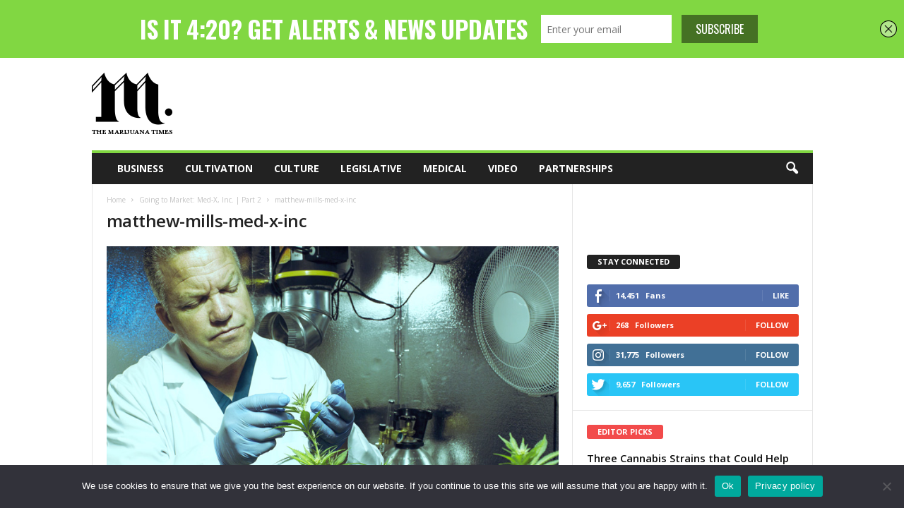

--- FILE ---
content_type: text/html; charset=UTF-8
request_url: https://marijuanatimes.org/going-to-market-med-x-inc-part-2/matthew-mills-med-x-inc/
body_size: 77515
content:
<!doctype html >
<!--[if IE 8]>    <html class="ie8" dir="ltr" lang="en-US" prefix="og: https://ogp.me/ns#"> <![endif]-->
<!--[if IE 9]>    <html class="ie9" dir="ltr" lang="en-US" prefix="og: https://ogp.me/ns#"> <![endif]-->
<!--[if gt IE 8]><!--> <html dir="ltr" lang="en-US" prefix="og: https://ogp.me/ns#"> <!--<![endif]-->
<head>
    <title>matthew-mills-med-x-inc | The Marijuana Times</title>
     <!-- Google Tag Manager -->
<script>(function(w,d,s,l,i){w[l]=w[l]||[];w[l].push({'gtm.start':
new Date().getTime(),event:'gtm.js'});var f=d.getElementsByTagName(s)[0],
j=d.createElement(s),dl=l!='dataLayer'?'&l='+l:'';j.async=true;j.src=
'https://www.googletagmanager.com/gtm.js?id='+i+dl;f.parentNode.insertBefore(j,f);
})(window,document,'script','dataLayer','GTM-M783HN');</script>
<!-- End Google Tag Manager -->
    <meta charset="UTF-8" />
    <meta name="viewport" content="width=device-width, initial-scale=1.0">
    <link rel="pingback" href="https://marijuanatimes.org/xmlrpc.php" />
    <!--||  JM Twitter Cards by jmau111 v12  ||-->
<meta name="twitter:card" content="summary">
<meta name="twitter:creator" content="@marijuanatimesX">
<meta name="twitter:site" content="@marijuanatimesX">
<meta name="twitter:title" content="matthew-mills-med-x-inc">
<meta name="twitter:image" content="https://marijuanatimes.org/wp-content/uploads/2015/11/matthew-mills-med-x-inc.png">
<meta name="twitter:app:name:iphone" content="Marijuana Times App">
<meta name="twitter:app:name:googleplay" content="The Marijuana Times App">
<meta name="twitter:app:url:iphone" content="https://itunes.apple.com/us/app/the-marijuana-times/id1120744279?mt=8">
<meta name="twitter:app:url:googleplay" content="https://play.google.com/store/apps/details?id=org.marijuanatimes&amp;hl=en">
<meta name="twitter:app:id:iphone" content="1120744279">
<meta name="twitter:app:id:googleplay" content="org.marijuanatimes">
<meta name="twitter:app:id:country" content="US">
<!--||  /JM Twitter Cards by jmau111 v12  ||-->
<title>matthew-mills-med-x-inc | The Marijuana Times</title>
<script type='text/javascript' src='https://servedbyadbutler.com/hb_app.js' async></script>
		<!-- All in One SEO Pro 4.5.1.1 - aioseo.com -->
		<meta name="robots" content="max-image-preview:large" />
		<link rel="canonical" href="https://marijuanatimes.org/going-to-market-med-x-inc-part-2/matthew-mills-med-x-inc/" />
		<meta name="generator" content="All in One SEO Pro (AIOSEO) 4.5.1.1" />
		<meta property="og:locale" content="en_US" />
		<meta property="og:site_name" content="The Marijuana Times | Marijuana Industry News" />
		<meta property="og:type" content="article" />
		<meta property="og:title" content="matthew-mills-med-x-inc | The Marijuana Times" />
		<meta property="og:url" content="https://marijuanatimes.org/going-to-market-med-x-inc-part-2/matthew-mills-med-x-inc/" />
		<meta property="article:published_time" content="2015-11-10T23:08:12+00:00" />
		<meta property="article:modified_time" content="2015-11-10T23:08:12+00:00" />
		<meta name="twitter:card" content="summary" />
		<meta name="twitter:title" content="matthew-mills-med-x-inc | The Marijuana Times" />
		<meta name="google" content="nositelinkssearchbox" />
		<script type="application/ld+json" class="aioseo-schema">
			{"@context":"https:\/\/schema.org","@graph":[{"@type":"BreadcrumbList","@id":"https:\/\/marijuanatimes.org\/going-to-market-med-x-inc-part-2\/matthew-mills-med-x-inc\/#breadcrumblist","itemListElement":[{"@type":"ListItem","@id":"https:\/\/marijuanatimes.org\/#listItem","position":1,"name":"Home","item":"https:\/\/marijuanatimes.org\/","nextItem":"https:\/\/marijuanatimes.org\/going-to-market-med-x-inc-part-2\/matthew-mills-med-x-inc\/#listItem"},{"@type":"ListItem","@id":"https:\/\/marijuanatimes.org\/going-to-market-med-x-inc-part-2\/matthew-mills-med-x-inc\/#listItem","position":2,"name":"matthew-mills-med-x-inc","previousItem":"https:\/\/marijuanatimes.org\/#listItem"}]},{"@type":"ItemPage","@id":"https:\/\/marijuanatimes.org\/going-to-market-med-x-inc-part-2\/matthew-mills-med-x-inc\/#itempage","url":"https:\/\/marijuanatimes.org\/going-to-market-med-x-inc-part-2\/matthew-mills-med-x-inc\/","name":"matthew-mills-med-x-inc | The Marijuana Times","inLanguage":"en-US","isPartOf":{"@id":"https:\/\/marijuanatimes.org\/#website"},"breadcrumb":{"@id":"https:\/\/marijuanatimes.org\/going-to-market-med-x-inc-part-2\/matthew-mills-med-x-inc\/#breadcrumblist"},"author":{"@id":"https:\/\/marijuanatimes.org\/author\/nick\/#author"},"creator":{"@id":"https:\/\/marijuanatimes.org\/author\/nick\/#author"},"datePublished":"2015-11-10T23:08:12-08:00","dateModified":"2015-11-10T23:08:12-08:00"},{"@type":"Organization","@id":"https:\/\/marijuanatimes.org\/#organization","name":"Marijuanatimes","url":"https:\/\/marijuanatimes.org\/","logo":{"@type":"ImageObject","url":"https:\/\/marijuanatimes.org\/wp-content\/uploads\/2015\/11\/matthew-mills-med-x-inc.png","@id":"https:\/\/marijuanatimes.org\/going-to-market-med-x-inc-part-2\/matthew-mills-med-x-inc\/#organizationLogo"},"image":{"@id":"https:\/\/marijuanatimes.org\/#organizationLogo"}},{"@type":"Person","@id":"https:\/\/marijuanatimes.org\/author\/nick\/#author","url":"https:\/\/marijuanatimes.org\/author\/nick\/","name":"Nick Phillips"},{"@type":"WebPage","@id":"https:\/\/marijuanatimes.org\/going-to-market-med-x-inc-part-2\/matthew-mills-med-x-inc\/#webpage","url":"https:\/\/marijuanatimes.org\/going-to-market-med-x-inc-part-2\/matthew-mills-med-x-inc\/","name":"matthew-mills-med-x-inc | The Marijuana Times","inLanguage":"en-US","isPartOf":{"@id":"https:\/\/marijuanatimes.org\/#website"},"breadcrumb":{"@id":"https:\/\/marijuanatimes.org\/going-to-market-med-x-inc-part-2\/matthew-mills-med-x-inc\/#breadcrumblist"},"author":{"@id":"https:\/\/marijuanatimes.org\/author\/nick\/#author"},"creator":{"@id":"https:\/\/marijuanatimes.org\/author\/nick\/#author"},"datePublished":"2015-11-10T23:08:12-08:00","dateModified":"2015-11-10T23:08:12-08:00"},{"@type":"WebSite","@id":"https:\/\/marijuanatimes.org\/#website","url":"https:\/\/marijuanatimes.org\/","name":"The Marijuana Times","description":"Marijuana Industry News","inLanguage":"en-US","publisher":{"@id":"https:\/\/marijuanatimes.org\/#organization"}}]}
		</script>
		<!-- All in One SEO Pro -->

<link rel="icon" type="image/png" href="https://www.marijuanatimes.org/wp-content/uploads/2015/10/m16x16.png"><link rel='dns-prefetch' href='//fonts.googleapis.com' />
<link rel="alternate" type="application/rss+xml" title="The Marijuana Times &raquo; Feed" href="https://marijuanatimes.org/feed/" />
<link rel="alternate" type="application/rss+xml" title="The Marijuana Times &raquo; Comments Feed" href="https://marijuanatimes.org/comments/feed/" />
<link rel="alternate" type="application/rss+xml" title="The Marijuana Times &raquo; matthew-mills-med-x-inc Comments Feed" href="https://marijuanatimes.org/going-to-market-med-x-inc-part-2/matthew-mills-med-x-inc/feed/" />
		<!-- This site uses the Google Analytics by MonsterInsights plugin v9.11.0 - Using Analytics tracking - https://www.monsterinsights.com/ -->
		<!-- Note: MonsterInsights is not currently configured on this site. The site owner needs to authenticate with Google Analytics in the MonsterInsights settings panel. -->
					<!-- No tracking code set -->
				<!-- / Google Analytics by MonsterInsights -->
		<script type="text/javascript">
window._wpemojiSettings = {"baseUrl":"https:\/\/s.w.org\/images\/core\/emoji\/14.0.0\/72x72\/","ext":".png","svgUrl":"https:\/\/s.w.org\/images\/core\/emoji\/14.0.0\/svg\/","svgExt":".svg","source":{"concatemoji":"https:\/\/marijuanatimes.org\/wp-includes\/js\/wp-emoji-release.min.js?ver=6.3.7"}};
/*! This file is auto-generated */
!function(i,n){var o,s,e;function c(e){try{var t={supportTests:e,timestamp:(new Date).valueOf()};sessionStorage.setItem(o,JSON.stringify(t))}catch(e){}}function p(e,t,n){e.clearRect(0,0,e.canvas.width,e.canvas.height),e.fillText(t,0,0);var t=new Uint32Array(e.getImageData(0,0,e.canvas.width,e.canvas.height).data),r=(e.clearRect(0,0,e.canvas.width,e.canvas.height),e.fillText(n,0,0),new Uint32Array(e.getImageData(0,0,e.canvas.width,e.canvas.height).data));return t.every(function(e,t){return e===r[t]})}function u(e,t,n){switch(t){case"flag":return n(e,"\ud83c\udff3\ufe0f\u200d\u26a7\ufe0f","\ud83c\udff3\ufe0f\u200b\u26a7\ufe0f")?!1:!n(e,"\ud83c\uddfa\ud83c\uddf3","\ud83c\uddfa\u200b\ud83c\uddf3")&&!n(e,"\ud83c\udff4\udb40\udc67\udb40\udc62\udb40\udc65\udb40\udc6e\udb40\udc67\udb40\udc7f","\ud83c\udff4\u200b\udb40\udc67\u200b\udb40\udc62\u200b\udb40\udc65\u200b\udb40\udc6e\u200b\udb40\udc67\u200b\udb40\udc7f");case"emoji":return!n(e,"\ud83e\udef1\ud83c\udffb\u200d\ud83e\udef2\ud83c\udfff","\ud83e\udef1\ud83c\udffb\u200b\ud83e\udef2\ud83c\udfff")}return!1}function f(e,t,n){var r="undefined"!=typeof WorkerGlobalScope&&self instanceof WorkerGlobalScope?new OffscreenCanvas(300,150):i.createElement("canvas"),a=r.getContext("2d",{willReadFrequently:!0}),o=(a.textBaseline="top",a.font="600 32px Arial",{});return e.forEach(function(e){o[e]=t(a,e,n)}),o}function t(e){var t=i.createElement("script");t.src=e,t.defer=!0,i.head.appendChild(t)}"undefined"!=typeof Promise&&(o="wpEmojiSettingsSupports",s=["flag","emoji"],n.supports={everything:!0,everythingExceptFlag:!0},e=new Promise(function(e){i.addEventListener("DOMContentLoaded",e,{once:!0})}),new Promise(function(t){var n=function(){try{var e=JSON.parse(sessionStorage.getItem(o));if("object"==typeof e&&"number"==typeof e.timestamp&&(new Date).valueOf()<e.timestamp+604800&&"object"==typeof e.supportTests)return e.supportTests}catch(e){}return null}();if(!n){if("undefined"!=typeof Worker&&"undefined"!=typeof OffscreenCanvas&&"undefined"!=typeof URL&&URL.createObjectURL&&"undefined"!=typeof Blob)try{var e="postMessage("+f.toString()+"("+[JSON.stringify(s),u.toString(),p.toString()].join(",")+"));",r=new Blob([e],{type:"text/javascript"}),a=new Worker(URL.createObjectURL(r),{name:"wpTestEmojiSupports"});return void(a.onmessage=function(e){c(n=e.data),a.terminate(),t(n)})}catch(e){}c(n=f(s,u,p))}t(n)}).then(function(e){for(var t in e)n.supports[t]=e[t],n.supports.everything=n.supports.everything&&n.supports[t],"flag"!==t&&(n.supports.everythingExceptFlag=n.supports.everythingExceptFlag&&n.supports[t]);n.supports.everythingExceptFlag=n.supports.everythingExceptFlag&&!n.supports.flag,n.DOMReady=!1,n.readyCallback=function(){n.DOMReady=!0}}).then(function(){return e}).then(function(){var e;n.supports.everything||(n.readyCallback(),(e=n.source||{}).concatemoji?t(e.concatemoji):e.wpemoji&&e.twemoji&&(t(e.twemoji),t(e.wpemoji)))}))}((window,document),window._wpemojiSettings);
</script>
<style type="text/css">
img.wp-smiley,
img.emoji {
	display: inline !important;
	border: none !important;
	box-shadow: none !important;
	height: 1em !important;
	width: 1em !important;
	margin: 0 0.07em !important;
	vertical-align: -0.1em !important;
	background: none !important;
	padding: 0 !important;
}
</style>
	<link rel='stylesheet' id='wp-block-library-css' href='https://marijuanatimes.org/wp-includes/css/dist/block-library/style.min.css?ver=6.3.7' type='text/css' media='all' />
<style id='classic-theme-styles-inline-css' type='text/css'>
/*! This file is auto-generated */
.wp-block-button__link{color:#fff;background-color:#32373c;border-radius:9999px;box-shadow:none;text-decoration:none;padding:calc(.667em + 2px) calc(1.333em + 2px);font-size:1.125em}.wp-block-file__button{background:#32373c;color:#fff;text-decoration:none}
</style>
<style id='global-styles-inline-css' type='text/css'>
body{--wp--preset--color--black: #000000;--wp--preset--color--cyan-bluish-gray: #abb8c3;--wp--preset--color--white: #ffffff;--wp--preset--color--pale-pink: #f78da7;--wp--preset--color--vivid-red: #cf2e2e;--wp--preset--color--luminous-vivid-orange: #ff6900;--wp--preset--color--luminous-vivid-amber: #fcb900;--wp--preset--color--light-green-cyan: #7bdcb5;--wp--preset--color--vivid-green-cyan: #00d084;--wp--preset--color--pale-cyan-blue: #8ed1fc;--wp--preset--color--vivid-cyan-blue: #0693e3;--wp--preset--color--vivid-purple: #9b51e0;--wp--preset--gradient--vivid-cyan-blue-to-vivid-purple: linear-gradient(135deg,rgba(6,147,227,1) 0%,rgb(155,81,224) 100%);--wp--preset--gradient--light-green-cyan-to-vivid-green-cyan: linear-gradient(135deg,rgb(122,220,180) 0%,rgb(0,208,130) 100%);--wp--preset--gradient--luminous-vivid-amber-to-luminous-vivid-orange: linear-gradient(135deg,rgba(252,185,0,1) 0%,rgba(255,105,0,1) 100%);--wp--preset--gradient--luminous-vivid-orange-to-vivid-red: linear-gradient(135deg,rgba(255,105,0,1) 0%,rgb(207,46,46) 100%);--wp--preset--gradient--very-light-gray-to-cyan-bluish-gray: linear-gradient(135deg,rgb(238,238,238) 0%,rgb(169,184,195) 100%);--wp--preset--gradient--cool-to-warm-spectrum: linear-gradient(135deg,rgb(74,234,220) 0%,rgb(151,120,209) 20%,rgb(207,42,186) 40%,rgb(238,44,130) 60%,rgb(251,105,98) 80%,rgb(254,248,76) 100%);--wp--preset--gradient--blush-light-purple: linear-gradient(135deg,rgb(255,206,236) 0%,rgb(152,150,240) 100%);--wp--preset--gradient--blush-bordeaux: linear-gradient(135deg,rgb(254,205,165) 0%,rgb(254,45,45) 50%,rgb(107,0,62) 100%);--wp--preset--gradient--luminous-dusk: linear-gradient(135deg,rgb(255,203,112) 0%,rgb(199,81,192) 50%,rgb(65,88,208) 100%);--wp--preset--gradient--pale-ocean: linear-gradient(135deg,rgb(255,245,203) 0%,rgb(182,227,212) 50%,rgb(51,167,181) 100%);--wp--preset--gradient--electric-grass: linear-gradient(135deg,rgb(202,248,128) 0%,rgb(113,206,126) 100%);--wp--preset--gradient--midnight: linear-gradient(135deg,rgb(2,3,129) 0%,rgb(40,116,252) 100%);--wp--preset--font-size--small: 10px;--wp--preset--font-size--medium: 20px;--wp--preset--font-size--large: 30px;--wp--preset--font-size--x-large: 42px;--wp--preset--font-size--regular: 14px;--wp--preset--font-size--larger: 48px;--wp--preset--spacing--20: 0.44rem;--wp--preset--spacing--30: 0.67rem;--wp--preset--spacing--40: 1rem;--wp--preset--spacing--50: 1.5rem;--wp--preset--spacing--60: 2.25rem;--wp--preset--spacing--70: 3.38rem;--wp--preset--spacing--80: 5.06rem;--wp--preset--shadow--natural: 6px 6px 9px rgba(0, 0, 0, 0.2);--wp--preset--shadow--deep: 12px 12px 50px rgba(0, 0, 0, 0.4);--wp--preset--shadow--sharp: 6px 6px 0px rgba(0, 0, 0, 0.2);--wp--preset--shadow--outlined: 6px 6px 0px -3px rgba(255, 255, 255, 1), 6px 6px rgba(0, 0, 0, 1);--wp--preset--shadow--crisp: 6px 6px 0px rgba(0, 0, 0, 1);}:where(.is-layout-flex){gap: 0.5em;}:where(.is-layout-grid){gap: 0.5em;}body .is-layout-flow > .alignleft{float: left;margin-inline-start: 0;margin-inline-end: 2em;}body .is-layout-flow > .alignright{float: right;margin-inline-start: 2em;margin-inline-end: 0;}body .is-layout-flow > .aligncenter{margin-left: auto !important;margin-right: auto !important;}body .is-layout-constrained > .alignleft{float: left;margin-inline-start: 0;margin-inline-end: 2em;}body .is-layout-constrained > .alignright{float: right;margin-inline-start: 2em;margin-inline-end: 0;}body .is-layout-constrained > .aligncenter{margin-left: auto !important;margin-right: auto !important;}body .is-layout-constrained > :where(:not(.alignleft):not(.alignright):not(.alignfull)){max-width: var(--wp--style--global--content-size);margin-left: auto !important;margin-right: auto !important;}body .is-layout-constrained > .alignwide{max-width: var(--wp--style--global--wide-size);}body .is-layout-flex{display: flex;}body .is-layout-flex{flex-wrap: wrap;align-items: center;}body .is-layout-flex > *{margin: 0;}body .is-layout-grid{display: grid;}body .is-layout-grid > *{margin: 0;}:where(.wp-block-columns.is-layout-flex){gap: 2em;}:where(.wp-block-columns.is-layout-grid){gap: 2em;}:where(.wp-block-post-template.is-layout-flex){gap: 1.25em;}:where(.wp-block-post-template.is-layout-grid){gap: 1.25em;}.has-black-color{color: var(--wp--preset--color--black) !important;}.has-cyan-bluish-gray-color{color: var(--wp--preset--color--cyan-bluish-gray) !important;}.has-white-color{color: var(--wp--preset--color--white) !important;}.has-pale-pink-color{color: var(--wp--preset--color--pale-pink) !important;}.has-vivid-red-color{color: var(--wp--preset--color--vivid-red) !important;}.has-luminous-vivid-orange-color{color: var(--wp--preset--color--luminous-vivid-orange) !important;}.has-luminous-vivid-amber-color{color: var(--wp--preset--color--luminous-vivid-amber) !important;}.has-light-green-cyan-color{color: var(--wp--preset--color--light-green-cyan) !important;}.has-vivid-green-cyan-color{color: var(--wp--preset--color--vivid-green-cyan) !important;}.has-pale-cyan-blue-color{color: var(--wp--preset--color--pale-cyan-blue) !important;}.has-vivid-cyan-blue-color{color: var(--wp--preset--color--vivid-cyan-blue) !important;}.has-vivid-purple-color{color: var(--wp--preset--color--vivid-purple) !important;}.has-black-background-color{background-color: var(--wp--preset--color--black) !important;}.has-cyan-bluish-gray-background-color{background-color: var(--wp--preset--color--cyan-bluish-gray) !important;}.has-white-background-color{background-color: var(--wp--preset--color--white) !important;}.has-pale-pink-background-color{background-color: var(--wp--preset--color--pale-pink) !important;}.has-vivid-red-background-color{background-color: var(--wp--preset--color--vivid-red) !important;}.has-luminous-vivid-orange-background-color{background-color: var(--wp--preset--color--luminous-vivid-orange) !important;}.has-luminous-vivid-amber-background-color{background-color: var(--wp--preset--color--luminous-vivid-amber) !important;}.has-light-green-cyan-background-color{background-color: var(--wp--preset--color--light-green-cyan) !important;}.has-vivid-green-cyan-background-color{background-color: var(--wp--preset--color--vivid-green-cyan) !important;}.has-pale-cyan-blue-background-color{background-color: var(--wp--preset--color--pale-cyan-blue) !important;}.has-vivid-cyan-blue-background-color{background-color: var(--wp--preset--color--vivid-cyan-blue) !important;}.has-vivid-purple-background-color{background-color: var(--wp--preset--color--vivid-purple) !important;}.has-black-border-color{border-color: var(--wp--preset--color--black) !important;}.has-cyan-bluish-gray-border-color{border-color: var(--wp--preset--color--cyan-bluish-gray) !important;}.has-white-border-color{border-color: var(--wp--preset--color--white) !important;}.has-pale-pink-border-color{border-color: var(--wp--preset--color--pale-pink) !important;}.has-vivid-red-border-color{border-color: var(--wp--preset--color--vivid-red) !important;}.has-luminous-vivid-orange-border-color{border-color: var(--wp--preset--color--luminous-vivid-orange) !important;}.has-luminous-vivid-amber-border-color{border-color: var(--wp--preset--color--luminous-vivid-amber) !important;}.has-light-green-cyan-border-color{border-color: var(--wp--preset--color--light-green-cyan) !important;}.has-vivid-green-cyan-border-color{border-color: var(--wp--preset--color--vivid-green-cyan) !important;}.has-pale-cyan-blue-border-color{border-color: var(--wp--preset--color--pale-cyan-blue) !important;}.has-vivid-cyan-blue-border-color{border-color: var(--wp--preset--color--vivid-cyan-blue) !important;}.has-vivid-purple-border-color{border-color: var(--wp--preset--color--vivid-purple) !important;}.has-vivid-cyan-blue-to-vivid-purple-gradient-background{background: var(--wp--preset--gradient--vivid-cyan-blue-to-vivid-purple) !important;}.has-light-green-cyan-to-vivid-green-cyan-gradient-background{background: var(--wp--preset--gradient--light-green-cyan-to-vivid-green-cyan) !important;}.has-luminous-vivid-amber-to-luminous-vivid-orange-gradient-background{background: var(--wp--preset--gradient--luminous-vivid-amber-to-luminous-vivid-orange) !important;}.has-luminous-vivid-orange-to-vivid-red-gradient-background{background: var(--wp--preset--gradient--luminous-vivid-orange-to-vivid-red) !important;}.has-very-light-gray-to-cyan-bluish-gray-gradient-background{background: var(--wp--preset--gradient--very-light-gray-to-cyan-bluish-gray) !important;}.has-cool-to-warm-spectrum-gradient-background{background: var(--wp--preset--gradient--cool-to-warm-spectrum) !important;}.has-blush-light-purple-gradient-background{background: var(--wp--preset--gradient--blush-light-purple) !important;}.has-blush-bordeaux-gradient-background{background: var(--wp--preset--gradient--blush-bordeaux) !important;}.has-luminous-dusk-gradient-background{background: var(--wp--preset--gradient--luminous-dusk) !important;}.has-pale-ocean-gradient-background{background: var(--wp--preset--gradient--pale-ocean) !important;}.has-electric-grass-gradient-background{background: var(--wp--preset--gradient--electric-grass) !important;}.has-midnight-gradient-background{background: var(--wp--preset--gradient--midnight) !important;}.has-small-font-size{font-size: var(--wp--preset--font-size--small) !important;}.has-medium-font-size{font-size: var(--wp--preset--font-size--medium) !important;}.has-large-font-size{font-size: var(--wp--preset--font-size--large) !important;}.has-x-large-font-size{font-size: var(--wp--preset--font-size--x-large) !important;}
.wp-block-navigation a:where(:not(.wp-element-button)){color: inherit;}
:where(.wp-block-post-template.is-layout-flex){gap: 1.25em;}:where(.wp-block-post-template.is-layout-grid){gap: 1.25em;}
:where(.wp-block-columns.is-layout-flex){gap: 2em;}:where(.wp-block-columns.is-layout-grid){gap: 2em;}
.wp-block-pullquote{font-size: 1.5em;line-height: 1.6;}
</style>
<link rel='stylesheet' id='contact-form-7-css' href='https://marijuanatimes.org/wp-content/plugins/contact-form-7/includes/css/styles.css?ver=5.9.8' type='text/css' media='all' />
<link rel='stylesheet' id='cookie-notice-front-css' href='https://marijuanatimes.org/wp-content/plugins/cookie-notice/css/front.min.css?ver=2.5.11' type='text/css' media='all' />
<link rel='stylesheet' id='easy_author_image-css' href='https://marijuanatimes.org/wp-content/plugins/easy-author-image/css/easy-author-image.css?ver=6.3.7' type='text/css' media='all' />
<link rel='stylesheet' id='google-fonts-style-css' href='https://fonts.googleapis.com/css?family=Open+Sans%3A300%2C400%2C600%2C700%7CRoboto+Condensed%3A300%2C300italic%2C400%2C400italic%2C700%2C700italic&#038;ver=4.8' type='text/css' media='all' />
<link rel='stylesheet' id='js_composer_front-css' href='https://marijuanatimes.org/wp-content/plugins/js_composer/assets/css/js_composer.min.css?ver=5.7' type='text/css' media='all' />
<link rel='stylesheet' id='td-theme-css' href='https://marijuanatimes.org/wp-content/themes/Newsmag/style.css?ver=4.8' type='text/css' media='all' />
<style id='td-theme-inline-css' type='text/css'>
    
        @media (max-width: 767px) {
            .td-header-desktop-wrap {
                display: none;
            }
        }
        @media (min-width: 767px) {
            .td-header-mobile-wrap {
                display: none;
            }
        }
    
	
</style>
<link rel='stylesheet' id='td-legacy-framework-front-style-css' href='https://marijuanatimes.org/wp-content/plugins/td-composer/legacy/Newsmag/assets/css/td_legacy_main.css?ver=87aa69b3a2aab340715eee6578a06159' type='text/css' media='all' />
<script id="cookie-notice-front-js-before" type="text/javascript">
var cnArgs = {"ajaxUrl":"https:\/\/marijuanatimes.org\/wp-admin\/admin-ajax.php","nonce":"dfec379cb9","hideEffect":"fade","position":"bottom","onScroll":false,"onScrollOffset":100,"onClick":false,"cookieName":"cookie_notice_accepted","cookieTime":2592000,"cookieTimeRejected":2592000,"globalCookie":false,"redirection":false,"cache":false,"revokeCookies":false,"revokeCookiesOpt":"automatic"};
</script>
<script type='text/javascript' src='https://marijuanatimes.org/wp-content/plugins/cookie-notice/js/front.min.js?ver=2.5.11' id='cookie-notice-front-js'></script>
<script type='text/javascript' src='https://marijuanatimes.org/wp-includes/js/jquery/jquery.min.js?ver=3.7.0' id='jquery-core-js'></script>
<script type='text/javascript' src='https://marijuanatimes.org/wp-includes/js/jquery/jquery-migrate.min.js?ver=3.4.1' id='jquery-migrate-js'></script>
<link rel="https://api.w.org/" href="https://marijuanatimes.org/wp-json/" /><link rel="alternate" type="application/json" href="https://marijuanatimes.org/wp-json/wp/v2/media/568" /><link rel="EditURI" type="application/rsd+xml" title="RSD" href="https://marijuanatimes.org/xmlrpc.php?rsd" />
<meta name="generator" content="WordPress 6.3.7" />
<link rel='shortlink' href='https://marijuanatimes.org/?p=568' />
<link rel="alternate" type="application/json+oembed" href="https://marijuanatimes.org/wp-json/oembed/1.0/embed?url=https%3A%2F%2Fmarijuanatimes.org%2Fgoing-to-market-med-x-inc-part-2%2Fmatthew-mills-med-x-inc%2F" />
<link rel="alternate" type="text/xml+oembed" href="https://marijuanatimes.org/wp-json/oembed/1.0/embed?url=https%3A%2F%2Fmarijuanatimes.org%2Fgoing-to-market-med-x-inc-part-2%2Fmatthew-mills-med-x-inc%2F&#038;format=xml" />
<script type='text/javascript' data-cfasync='false'>var _mmunch = {'front': false, 'page': false, 'post': false, 'category': false, 'author': false, 'search': false, 'attachment': false, 'tag': false};_mmunch['post'] = true; _mmunch['postData'] = {"ID":568,"post_name":"matthew-mills-med-x-inc","post_title":"matthew-mills-med-x-inc","post_type":"attachment","post_author":"1","post_status":"inherit"}; _mmunch['postCategories'] = []; _mmunch['postTags'] = false; _mmunch['postAuthor'] = {"name":"","ID":""};_mmunch['attachment'] = true;</script><script data-cfasync="false" src="//a.mailmunch.co/app/v1/site.js" id="mailmunch-script" data-plugin="mailmunch" data-mailmunch-site-id="148287" async></script><!--[if lt IE 9]><script src="https://cdnjs.cloudflare.com/ajax/libs/html5shiv/3.7.3/html5shiv.js"></script><![endif]-->
    			<script>
				window.tdwGlobal = {"adminUrl":"https:\/\/marijuanatimes.org\/wp-admin\/","wpRestNonce":"725b3d3337","wpRestUrl":"https:\/\/marijuanatimes.org\/wp-json\/","permalinkStructure":"\/%postname%\/"};
			</script>
			<meta name="generator" content="Powered by WPBakery Page Builder - drag and drop page builder for WordPress."/>
<!--[if lte IE 9]><link rel="stylesheet" type="text/css" href="https://marijuanatimes.org/wp-content/plugins/js_composer/assets/css/vc_lte_ie9.min.css" media="screen"><![endif]-->
<!-- JS generated by theme -->

<script>
    
    

	    var tdBlocksArray = []; //here we store all the items for the current page

	    //td_block class - each ajax block uses a object of this class for requests
	    function tdBlock() {
		    this.id = '';
		    this.block_type = 1; //block type id (1-234 etc)
		    this.atts = '';
		    this.td_column_number = '';
		    this.td_current_page = 1; //
		    this.post_count = 0; //from wp
		    this.found_posts = 0; //from wp
		    this.max_num_pages = 0; //from wp
		    this.td_filter_value = ''; //current live filter value
		    this.is_ajax_running = false;
		    this.td_user_action = ''; // load more or infinite loader (used by the animation)
		    this.header_color = '';
		    this.ajax_pagination_infinite_stop = ''; //show load more at page x
	    }


        // td_js_generator - mini detector
        (function(){
            var htmlTag = document.getElementsByTagName("html")[0];

	        if ( navigator.userAgent.indexOf("MSIE 10.0") > -1 ) {
                htmlTag.className += ' ie10';
            }

            if ( !!navigator.userAgent.match(/Trident.*rv\:11\./) ) {
                htmlTag.className += ' ie11';
            }

	        if ( navigator.userAgent.indexOf("Edge") > -1 ) {
                htmlTag.className += ' ieEdge';
            }

            if ( /(iPad|iPhone|iPod)/g.test(navigator.userAgent) ) {
                htmlTag.className += ' td-md-is-ios';
            }

            var user_agent = navigator.userAgent.toLowerCase();
            if ( user_agent.indexOf("android") > -1 ) {
                htmlTag.className += ' td-md-is-android';
            }

            if ( -1 !== navigator.userAgent.indexOf('Mac OS X')  ) {
                htmlTag.className += ' td-md-is-os-x';
            }

            if ( /chrom(e|ium)/.test(navigator.userAgent.toLowerCase()) ) {
               htmlTag.className += ' td-md-is-chrome';
            }

            if ( -1 !== navigator.userAgent.indexOf('Firefox') ) {
                htmlTag.className += ' td-md-is-firefox';
            }

            if ( -1 !== navigator.userAgent.indexOf('Safari') && -1 === navigator.userAgent.indexOf('Chrome') ) {
                htmlTag.className += ' td-md-is-safari';
            }

            if( -1 !== navigator.userAgent.indexOf('IEMobile') ){
                htmlTag.className += ' td-md-is-iemobile';
            }

        })();




        var tdLocalCache = {};

        ( function () {
            "use strict";

            tdLocalCache = {
                data: {},
                remove: function (resource_id) {
                    delete tdLocalCache.data[resource_id];
                },
                exist: function (resource_id) {
                    return tdLocalCache.data.hasOwnProperty(resource_id) && tdLocalCache.data[resource_id] !== null;
                },
                get: function (resource_id) {
                    return tdLocalCache.data[resource_id];
                },
                set: function (resource_id, cachedData) {
                    tdLocalCache.remove(resource_id);
                    tdLocalCache.data[resource_id] = cachedData;
                }
            };
        })();

    
    
var td_viewport_interval_list=[{"limitBottom":767,"sidebarWidth":251},{"limitBottom":1023,"sidebarWidth":339}];
var td_animation_stack_effect="type0";
var tds_animation_stack=true;
var td_animation_stack_specific_selectors=".entry-thumb, img";
var td_animation_stack_general_selectors=".td-animation-stack img, .td-animation-stack .entry-thumb, .post img";
var tdc_is_installed="yes";
var td_ajax_url="https:\/\/marijuanatimes.org\/wp-admin\/admin-ajax.php?td_theme_name=Newsmag&v=4.8";
var td_get_template_directory_uri="https:\/\/marijuanatimes.org\/wp-content\/themes\/Newsmag";
var tds_snap_menu="";
var tds_logo_on_sticky="";
var tds_header_style="";
var td_please_wait="Please wait...";
var td_email_user_pass_incorrect="User or password incorrect!";
var td_email_user_incorrect="Email or username incorrect!";
var td_email_incorrect="Email incorrect!";
var tds_more_articles_on_post_enable="";
var tds_more_articles_on_post_time_to_wait="";
var tds_more_articles_on_post_pages_distance_from_top=0;
var tds_theme_color_site_wide="#81d742";
var tds_smart_sidebar="enabled";
var tdThemeName="Newsmag";
var td_magnific_popup_translation_tPrev="Previous (Left arrow key)";
var td_magnific_popup_translation_tNext="Next (Right arrow key)";
var td_magnific_popup_translation_tCounter="%curr% of %total%";
var td_magnific_popup_translation_ajax_tError="The content from %url% could not be loaded.";
var td_magnific_popup_translation_image_tError="The image #%curr% could not be loaded.";
var tdDateNamesI18n={"month_names":["January","February","March","April","May","June","July","August","September","October","November","December"],"month_names_short":["Jan","Feb","Mar","Apr","May","Jun","Jul","Aug","Sep","Oct","Nov","Dec"],"day_names":["Sunday","Monday","Tuesday","Wednesday","Thursday","Friday","Saturday"],"day_names_short":["Sun","Mon","Tue","Wed","Thu","Fri","Sat"]};
var td_ad_background_click_link="";
var td_ad_background_click_target="";
</script>

<script>
  (function(i,s,o,g,r,a,m){i['GoogleAnalyticsObject']=r;i[r]=i[r]||function(){
  (i[r].q=i[r].q||[]).push(arguments)},i[r].l=1*new Date();a=s.createElement(o),
  m=s.getElementsByTagName(o)[0];a.async=1;a.src=g;m.parentNode.insertBefore(a,m)
  })(window,document,'script','//www.google-analytics.com/analytics.js','ga');

  ga('create', 'UA-63865067-1', 'auto');
  ga('send', 'pageview');

</script>


<script type="application/ld+json">
    {
        "@context": "http://schema.org",
        "@type": "BreadcrumbList",
        "itemListElement": [
            {
                "@type": "ListItem",
                "position": 1,
                "item": {
                    "@type": "WebSite",
                    "@id": "https://marijuanatimes.org/",
                    "name": "Home"
                }
            },
            {
                "@type": "ListItem",
                "position": 2,
                    "item": {
                    "@type": "WebPage",
                    "@id": "https://marijuanatimes.org/going-to-market-med-x-inc-part-2/",
                    "name": "Going to Market: Med-X, Inc. | Part 2"
                }
            }
            ,{
                "@type": "ListItem",
                "position": 3,
                    "item": {
                    "@type": "WebPage",
                    "@id": "",
                    "name": "matthew-mills-med-x-inc"                                
                }
            }    
        ]
    }
</script>
		<style type="text/css" id="wp-custom-css">
			/*
You can add your own CSS here.

Click the help icon above to learn more.
*/

.td-a-rec-id-sidebar{
	padding:20px!important; 
}		</style>
		<noscript><style type="text/css"> .wpb_animate_when_almost_visible { opacity: 1; }</style></noscript>  <script data-cfasync="false" type="text/javascript">(function(s,o,l,v,e,d){if(s[o]==null&&s[l+e]){s[o]="loading";s[l+e](d,l=function(){s[o]="complete";s[v+e](d,l,!1)},!1)}})(document,"readyState","add","remove","EventListener","DOMContentLoaded");(function(){var s=document.createElement("script");s.type="text/javascript";s.async=true;s.src="//cdn.seaofads.com/Scripts/infinity.js.aspx?guid=47e52db8-9cba-475c-bf9a-699fbcfecf95";s.id="infinity";s.setAttribute("data-guid","47e52db8-9cba-475c-bf9a-699fbcfecf95");s.setAttribute("data-version","async");var e=document.getElementsByTagName('script')[0];e.parentNode.insertBefore(s,e)})();</script>
</head>

<body class="attachment attachment-template-default single single-attachment postid-568 attachmentid-568 attachment-png cookies-not-set matthew-mills-med-x-inc global-block-template-1 wpb-js-composer js-comp-ver-5.7 vc_responsive td-animation-stack-type0 td-full-layout" itemscope="itemscope" itemtype="https://schema.org/WebPage">
<!-- Google Tag Manager (noscript) -->
<noscript><iframe src="https://www.googletagmanager.com/ns.html?id=GTM-M783HN"
height="0" width="0" style="display:none;visibility:hidden"></iframe></noscript>
<!-- End Google Tag Manager (noscript) -->
        <div class="td-scroll-up"><i class="td-icon-menu-up"></i></div>

    <div class="td-menu-background"></div>
<div id="td-mobile-nav">
    <div class="td-mobile-container">
        <!-- mobile menu top section -->
        <div class="td-menu-socials-wrap">
            <!-- socials -->
            <div class="td-menu-socials">
                
        <span class="td-social-icon-wrap">
            <a target="_blank" href="https://www.facebook.com/cannabinoidnews?ref=hl" title="Facebook">
                <i class="td-icon-font td-icon-facebook"></i>
            </a>
        </span>
        <span class="td-social-icon-wrap">
            <a target="_blank" href="https://plus.google.com/u/0/b/102203126935034102878/+MarijuanatimesOrgX/posts" title="Google+">
                <i class="td-icon-font td-icon-googleplus"></i>
            </a>
        </span>
        <span class="td-social-icon-wrap">
            <a target="_blank" href="https://twitter.com/marijuanatimesx" title="Twitter">
                <i class="td-icon-font td-icon-twitter"></i>
            </a>
        </span>
        <span class="td-social-icon-wrap">
            <a target="_blank" href="https://www.youtube.com/channel/UCqWOS0H-tVHhRUx3j41K6Ug" title="Youtube">
                <i class="td-icon-font td-icon-youtube"></i>
            </a>
        </span>            </div>
            <!-- close button -->
            <div class="td-mobile-close">
                <a href="#"><i class="td-icon-close-mobile"></i></a>
            </div>
        </div>

        <!-- login section -->
        
        <!-- menu section -->
        <div class="td-mobile-content">
            <div class="menu-main-menu-container"><ul id="menu-main-menu" class="td-mobile-main-menu"><li id="menu-item-80" class="menu-item menu-item-type-taxonomy menu-item-object-category menu-item-first menu-item-80"><a href="https://marijuanatimes.org/category/business/">Business</a></li>
<li id="menu-item-129" class="menu-item menu-item-type-taxonomy menu-item-object-category menu-item-129"><a href="https://marijuanatimes.org/category/cultivation/">Cultivation</a></li>
<li id="menu-item-153" class="menu-item menu-item-type-taxonomy menu-item-object-category menu-item-153"><a href="https://marijuanatimes.org/category/culture/">Culture</a></li>
<li id="menu-item-81" class="menu-item menu-item-type-taxonomy menu-item-object-category menu-item-81"><a href="https://marijuanatimes.org/category/legislative/">Legislative</a></li>
<li id="menu-item-118" class="menu-item menu-item-type-taxonomy menu-item-object-category menu-item-118"><a href="https://marijuanatimes.org/category/medical/">Medical</a></li>
<li id="menu-item-7502" class="menu-item menu-item-type-taxonomy menu-item-object-category menu-item-7502"><a href="https://marijuanatimes.org/category/video/">Video</a></li>
<li id="menu-item-7195" class="menu-item menu-item-type-post_type menu-item-object-page menu-item-7195"><a href="https://marijuanatimes.org/partnerships/">Partnerships</a></li>
</ul></div>        </div>
    </div>

    <!-- register/login section -->
    </div>    <div class="td-search-background"></div>
<div class="td-search-wrap-mob">
	<div class="td-drop-down-search" aria-labelledby="td-header-search-button">
		<form method="get" class="td-search-form" action="https://marijuanatimes.org/">
			<!-- close button -->
			<div class="td-search-close">
				<a href="#"><i class="td-icon-close-mobile"></i></a>
			</div>
			<div role="search" class="td-search-input">
				<span>Search</span>
				<input id="td-header-search-mob" type="text" value="" name="s" autocomplete="off" />
			</div>
		</form>
		<div id="td-aj-search-mob"></div>
	</div>
</div>

    <div id="td-outer-wrap">
    
        <div class="td-outer-container">
        
            <!--
Header style 1
-->

<div class="td-header-container td-header-wrap td-header-style-1">
    <div class="td-header-row td-header-top-menu">
        
    <div class="td-top-bar-container top-bar-style-1">
        <div class="td-header-sp-top-menu">

    </div>            </div>

<!-- LOGIN MODAL -->
    </div>

    <div class="td-header-row td-header-header">
        <div class="td-header-sp-logo">
                    <a class="td-main-logo" href="https://marijuanatimes.org/">
            <img class="td-retina-data" data-retina="https://www.marijuanatimes.org/wp-content/uploads/2015/11/TMT_LOGO_RETINA.png" src="https://www.marijuanatimes.org/wp-content/uploads/2015/11/M_LEFT_LOGO.png" alt="Marijuana Times Cannabis News" title="MarijuanaTimes.org"/>
            <span class="td-visual-hidden">The Marijuana Times</span>
        </a>
            </div>
        <div class="td-header-sp-rec">
            
<div class="td-header-ad-wrap  td-ad-m td-ad-tp td-ad-p">
    <div class="td-a-rec td-a-rec-id-header  td_uid_1_696d965bb3da7_rand td_block_template_1"><style>
* {margin:0; padding:0;}

div[data-wrid^=WRID] {
    margin: 0 auto;
    max-width:100% !important;
}

div[data-wrid^=WRID] img {
  max-width:100% !important;
  margin:0 auto;
}

div[data-wrid^=WRID] iframe {
  max-width:730px !important;
     text-align:center !important;
     margin:0 auto;
}

@media (max-width:780px) {
    div[data-wrid^=WRID] iframe {
      max-width:100% !important;
    }
}
</style>
<div id='b9c-b34897' data-wrid="WRID-145664652759935473"><script>var b9c=typeof(b9c)!=="undefined"?b9c:{choose:function(c){c.sort(function(e,f){return f.Rank-e.Rank});var a=c.filter(function(e){return !b9c.isChosen(e)});if(a.length>0){var d=a[0];this.chosen.push(d.Placement);return d}else{var b=c[0];this.chosen=[b.Placement];return b}},chosen:[],isChosen:function(a){return this.chosen.indexOf(a.Placement)>=0}};(function(){var a=function(){var f=null;try{if(window.parent.frameElement!=null&&window.parent.document.referrer!=""){f=window.parent.document.referrer}else{f=window.parent.document.location.href}}catch(g){f=document.referrer}return f};var c=function(e){b9c.b34897={init:function(){var l=encodeURIComponent(window.document.referrer);var k=encodeURIComponent(Math.floor(Math.random()*100000+1));var o=encodeURIComponent(new Date().getTimezoneOffset());var f=document.location.ancestorOrigins;var i=(top!==self)?(f!==undefined&&f.length>1?f[f.length-1]:a()):document.location.href;var h="//seaofads.com/banner.engine?id=47e52db8-9cba-475c-bf9a-699fbcfecf95&z=34897&cid=b9c&rand="+k+"&ver=async&time="+o+"&referrerurl="+l+"&abr=false&curl="+encodeURIComponent(i);var m=document.createElement("script");m.type="text/javascript";m.async=true;m.src=h;m.onload=m.onreadystatechange=function(p){if(!this.readyState||this.readyState=="loaded"||this.readyState=="complete"){m.onload=m.onreadystatechange=null;if(typeof(b9c.b34897.Media)!=="undefined"){g()}else{n();g()}}};var j=document.getElementsByTagName("script")[0];j.parentNode.insertBefore(m,j);function n(){if(b9c.b34897.Medias!=="undefined"){b9c.b34897.Media=b9c.choose(b9c.b34897.Medias)}}function g(r){var p=e("#b9c-b34897");var q;if(b9c.b34897.Media.BannerDiv){q=e("<div />",{style:"display: block; margin: 0 auto; padding: 0; border: none; height: "+b9c.b34897.Media.Height+"px; width: "+b9c.b34897.Media.Width+"px;"});e.ajax({dataType:"html",url:"//seaofads.com"+b9c.b34897.Media.Url+"&cu=",cache:false,success:function(s){q.html(s)}})}else{q=e("<iframe />",{style:"z-index: 5000001; margin: 0px; padding: 0px; border: none; width: "+b9c.b34897.Media.Width+"px; height: "+b9c.b34897.Media.Height+"px;",src:"//seaofads.com"+b9c.b34897.Media.Url+"&cu="})}q.appendTo(p)}}};b9c.b34897.init()};if(typeof jQuery==="undefined"){var b=document.createElement("script");b.type="text/javascript";b.src="https://ajax.googleapis.com/ajax/libs/jquery/1/jquery.min.js";b.onload=b.onreadystatechange=function(){c(window.jQuery)};var d=document.getElementsByTagName("script")[0];d.parentNode.insertBefore(b,d)}else{c(window.jQuery)}})();</script></div></div>

</div>        </div>
    </div>

    <div class="td-header-menu-wrap">
        <div class="td-header-row td-header-border td-header-main-menu">
            <div id="td-header-menu" role="navigation">
    <div id="td-top-mobile-toggle"><a href="#"><i class="td-icon-font td-icon-mobile"></i></a></div>
    <div class="td-main-menu-logo td-logo-in-header">
        		<a class="td-mobile-logo td-sticky-disable" href="https://marijuanatimes.org/">
			<img src="https://www.marijuanatimes.org/wp-content/uploads/2015/10/Marijuana-Times-Cannabis-News.jpg" alt="Marijuana Times Cannabis News" title="MarijuanaTimes.org"/>
		</a>
			<a class="td-header-logo td-sticky-disable" href="https://marijuanatimes.org/">
		<img class="td-retina-data" data-retina="https://www.marijuanatimes.org/wp-content/uploads/2015/11/TMT_LOGO_RETINA.png" src="https://www.marijuanatimes.org/wp-content/uploads/2015/11/M_LEFT_LOGO.png" alt="Marijuana Times Cannabis News" title="MarijuanaTimes.org"/>
	</a>
	    </div>
    <div class="menu-main-menu-container"><ul id="menu-main-menu-1" class="sf-menu"><li class="menu-item menu-item-type-taxonomy menu-item-object-category menu-item-first td-menu-item td-normal-menu menu-item-80"><a href="https://marijuanatimes.org/category/business/">Business</a></li>
<li class="menu-item menu-item-type-taxonomy menu-item-object-category td-menu-item td-normal-menu menu-item-129"><a href="https://marijuanatimes.org/category/cultivation/">Cultivation</a></li>
<li class="menu-item menu-item-type-taxonomy menu-item-object-category td-menu-item td-normal-menu menu-item-153"><a href="https://marijuanatimes.org/category/culture/">Culture</a></li>
<li class="menu-item menu-item-type-taxonomy menu-item-object-category td-menu-item td-normal-menu menu-item-81"><a href="https://marijuanatimes.org/category/legislative/">Legislative</a></li>
<li class="menu-item menu-item-type-taxonomy menu-item-object-category td-menu-item td-normal-menu menu-item-118"><a href="https://marijuanatimes.org/category/medical/">Medical</a></li>
<li class="menu-item menu-item-type-taxonomy menu-item-object-category td-menu-item td-normal-menu menu-item-7502"><a href="https://marijuanatimes.org/category/video/">Video</a></li>
<li class="menu-item menu-item-type-post_type menu-item-object-page td-menu-item td-normal-menu menu-item-7195"><a href="https://marijuanatimes.org/partnerships/">Partnerships</a></li>
</ul></div></div>

<div class="td-search-wrapper">
    <div id="td-top-search">
        <!-- Search -->
        <div class="header-search-wrap">
            <div class="dropdown header-search">
                <a id="td-header-search-button" href="#" role="button" class="dropdown-toggle " data-toggle="dropdown"><i class="td-icon-search"></i></a>
                <a id="td-header-search-button-mob" href="#" role="button" class="dropdown-toggle " data-toggle="dropdown"><i class="td-icon-search"></i></a>
            </div>
        </div>
    </div>
</div>

<div class="header-search-wrap">
	<div class="dropdown header-search">
		<div class="td-drop-down-search" aria-labelledby="td-header-search-button">
			<form method="get" class="td-search-form" action="https://marijuanatimes.org/">
				<div role="search" class="td-head-form-search-wrap">
					<input class="needsclick" id="td-header-search" type="text" value="" name="s" autocomplete="off" /><input class="wpb_button wpb_btn-inverse btn" type="submit" id="td-header-search-top" value="Search" />
				</div>
			</form>
			<div id="td-aj-search"></div>
		</div>
	</div>
</div>        </div>
    </div>
</div>
<div class="td-container">
    <div class="td-container-border">
        <div class="td-pb-row">
                                <div class="td-pb-span8 td-main-content td-pb-padding">
                        <div class="td-ss-main-content">
                            <div class="entry-crumbs"><span><a title="" class="entry-crumb" href="https://marijuanatimes.org/">Home</a></span> <i class="td-icon-right td-bread-sep"></i> <span><a title="Going to Market: Med-X, Inc. | Part 2" class="entry-crumb" href="https://marijuanatimes.org/going-to-market-med-x-inc-part-2/">Going to Market: Med-X, Inc. | Part 2</a></span> <i class="td-icon-right td-bread-sep td-bred-no-url-last"></i> <span class="td-bred-no-url-last">matthew-mills-med-x-inc</span></div>                                <h1 class="entry-title td-page-title">
                                <span>matthew-mills-med-x-inc</span>
                                </h1>            <a href="https://marijuanatimes.org/wp-content/uploads/2015/11/matthew-mills-med-x-inc.png" title="matthew-mills-med-x-inc" rel="attachment"><img class="td-attachment-page-image" src="https://marijuanatimes.org/wp-content/uploads/2015/11/matthew-mills-med-x-inc.png" alt="" /></a>

            <div class="td-attachment-page-content">
                <div class='mailmunch-forms-before-post' style='display: none !important;'></div><div class='mailmunch-forms-in-post-middle' style='display: none !important;'></div><div class='mailmunch-forms-after-post' style='display: none !important;'></div>            </div>
                                        <div class="td-attachment-prev"></div>
                            <div class="td-attachment-next"></div>
                        </div>
                    </div>
                    <div class="td-pb-span4 td-main-sidebar">
                        <div class="td-ss-main-sidebar">
                            <div class="td-a-rec td-a-rec-id-sidebar  td_uid_2_696d965bb6005_rand td_block_template_1"><div id='b9c-b34898' data-wrid="WRID-145664652759935473"><script>var b9c=typeof(b9c)!=="undefined"?b9c:{choose:function(c){c.sort(function(e,f){return f.Rank-e.Rank});var a=c.filter(function(e){return !b9c.isChosen(e)});if(a.length>0){var d=a[0];this.chosen.push(d.Placement);return d}else{var b=c[0];this.chosen=[b.Placement];return b}},chosen:[],isChosen:function(a){return this.chosen.indexOf(a.Placement)>=0}};(function(){var a=function(){var f=null;try{if(window.parent.frameElement!=null&&window.parent.document.referrer!=""){f=window.parent.document.referrer}else{f=window.parent.document.location.href}}catch(g){f=document.referrer}return f};var c=function(e){b9c.b34898={init:function(){var l=encodeURIComponent(window.document.referrer);var k=encodeURIComponent(Math.floor(Math.random()*100000+1));var o=encodeURIComponent(new Date().getTimezoneOffset());var f=document.location.ancestorOrigins;var i=(top!==self)?(f!==undefined&&f.length>1?f[f.length-1]:a()):document.location.href;var h="//seaofads.com/banner.engine?id=47e52db8-9cba-475c-bf9a-699fbcfecf95&z=34898&cid=b9c&rand="+k+"&ver=async&time="+o+"&referrerurl="+l+"&abr=false&curl="+encodeURIComponent(i);var m=document.createElement("script");m.type="text/javascript";m.async=true;m.src=h;m.onload=m.onreadystatechange=function(p){if(!this.readyState||this.readyState=="loaded"||this.readyState=="complete"){m.onload=m.onreadystatechange=null;if(typeof(b9c.b34898.Media)!=="undefined"){g()}else{n();g()}}};var j=document.getElementsByTagName("script")[0];j.parentNode.insertBefore(m,j);function n(){if(b9c.b34898.Medias!=="undefined"){b9c.b34898.Media=b9c.choose(b9c.b34898.Medias)}}function g(r){var p=e("#b9c-b34898");var q;if(b9c.b34898.Media.BannerDiv){q=e("<div />",{style:"display: block; margin: 0 auto; padding: 0; border: none; height: "+b9c.b34898.Media.Height+"px; width: "+b9c.b34898.Media.Width+"px;"});e.ajax({dataType:"html",url:"//seaofads.com"+b9c.b34898.Media.Url+"&cu=",cache:false,success:function(s){q.html(s)}})}else{q=e("<iframe />",{style:"z-index: 5000001; margin: 0px; padding: 0px; border: none; width: "+b9c.b34898.Media.Width+"px; height: "+b9c.b34898.Media.Height+"px;",src:"//seaofads.com"+b9c.b34898.Media.Url+"&cu="})}q.appendTo(p)}}};b9c.b34898.init()};if(typeof jQuery==="undefined"){var b=document.createElement("script");b.type="text/javascript";b.src="https://ajax.googleapis.com/ajax/libs/jquery/1/jquery.min.js";b.onload=b.onreadystatechange=function(){c(window.jQuery)};var d=document.getElementsByTagName("script")[0];d.parentNode.insertBefore(b,d)}else{c(window.jQuery)}})();</script></div></div><div class="td_block_wrap td_block_social_counter td_block_widget td_uid_3_696d965bb62bd_rand td_block_template_1"><div class="td-block-title-wrap"><h4 class="block-title"><span class="td-pulldown-size">STAY CONNECTED</span></h4></div><div class="td-social-list"><div class="td_social_type td-pb-margin-side td_social_facebook"><div class="td-social-box"><div class="td-sp td-sp-facebook"></div><span class="td_social_info">14,451</span><span class="td_social_info td_social_info_name">Fans</span><span class="td_social_button"><a href="https://www.facebook.com/mjtimesdaily"  target="_blank" >Like</a></span></div></div><div class="td_social_type td-pb-margin-side td_social_googleplus"><div class="td-social-box"><div class="td-sp td-sp-googleplus"></div><span class="td_social_info">268</span><span class="td_social_info td_social_info_name">Followers</span><span class="td_social_button"><a href="https://plus.google.com/102203126935034102878"  target="_blank" >Follow</a></span></div></div><div class="td_social_type td-pb-margin-side td_social_instagram"><div class="td-social-box"><div class="td-sp td-sp-instagram"></div><span class="td_social_info">31,775</span><span class="td_social_info td_social_info_name">Followers</span><span class="td_social_button"><a href="https://instagram.com/marijuanatimesx#"  target="_blank" >Follow</a></span></div></div><div class="td_social_type td-pb-margin-side td_social_twitter"><div class="td-social-box"><div class="td-sp td-sp-twitter"></div><span class="td_social_info">9,657</span><span class="td_social_info td_social_info_name">Followers</span><span class="td_social_button"><a href="https://twitter.com/marijuanatimesX"  target="_blank" >Follow</a></span></div></div></div></div> <!-- ./block --><div class="td_block_wrap td_block_9 td_block_widget td_uid_4_696d965bb65b0_rand td-pb-border-top td_block_template_1"  data-td-block-uid="td_uid_4_696d965bb65b0" >
<style>
.td_uid_4_696d965bb65b0_rand .td_module_wrap:hover .entry-title a,
            .td_uid_4_696d965bb65b0_rand .td-load-more-wrap a:hover,
        	.td_uid_4_696d965bb65b0_rand .td_quote_on_blocks,
        	.td_uid_4_696d965bb65b0_rand .td-wrapper-pulldown-filter .td-pulldown-filter-display-option:hover,
        	.td_uid_4_696d965bb65b0_rand .td-wrapper-pulldown-filter a.td-pulldown-filter-link:hover,
        	.td_uid_4_696d965bb65b0_rand .td-instagram-user a {
                color: #f24b4b;
            }

            .td_uid_4_696d965bb65b0_rand .td-next-prev-wrap a:hover i {
                background-color: #f24b4b;
                border-color: #f24b4b;
            }

            .td_uid_4_696d965bb65b0_rand .td_module_wrap .td-post-category:hover,
			.td_uid_4_696d965bb65b0_rand .td-trending-now-title,
            .td_uid_4_696d965bb65b0_rand .block-title span,
            .td_uid_4_696d965bb65b0_rand .td-weather-information:before,
            .td_uid_4_696d965bb65b0_rand .td-weather-week:before,
            .td_uid_4_696d965bb65b0_rand .td-exchange-header:before,
            .td_uid_4_696d965bb65b0_rand .block-title a {
                background-color: #f24b4b;
            }
</style><script>var block_td_uid_4_696d965bb65b0 = new tdBlock();
block_td_uid_4_696d965bb65b0.id = "td_uid_4_696d965bb65b0";
block_td_uid_4_696d965bb65b0.atts = '{"sort":"featured","custom_title":"EDITOR PICKS","limit":"4","header_color":"#f24b4b","class":"td_block_widget td_uid_4_696d965bb65b0_rand","separator":"","custom_url":"","block_template_id":"","border_top":"","color_preset":"","m8_tl":"","post_ids":"","category_id":"","category_ids":"","tag_slug":"","autors_id":"","installed_post_types":"","offset":"","show_modified_date":"","el_class":"","td_ajax_filter_type":"","td_ajax_filter_ids":"","td_filter_default_txt":"All","td_ajax_preloading":"","f_header_font_header":"","f_header_font_title":"Block header","f_header_font_settings":"","f_header_font_family":"","f_header_font_size":"","f_header_font_line_height":"","f_header_font_style":"","f_header_font_weight":"","f_header_font_transform":"","f_header_font_spacing":"","f_header_":"","f_ajax_font_title":"Ajax categories","f_ajax_font_settings":"","f_ajax_font_family":"","f_ajax_font_size":"","f_ajax_font_line_height":"","f_ajax_font_style":"","f_ajax_font_weight":"","f_ajax_font_transform":"","f_ajax_font_spacing":"","f_ajax_":"","f_more_font_title":"Load more button","f_more_font_settings":"","f_more_font_family":"","f_more_font_size":"","f_more_font_line_height":"","f_more_font_style":"","f_more_font_weight":"","f_more_font_transform":"","f_more_font_spacing":"","f_more_":"","m8f_title_font_header":"","m8f_title_font_title":"Article title","m8f_title_font_settings":"","m8f_title_font_family":"","m8f_title_font_size":"","m8f_title_font_line_height":"","m8f_title_font_style":"","m8f_title_font_weight":"","m8f_title_font_transform":"","m8f_title_font_spacing":"","m8f_title_":"","m8f_cat_font_title":"Article category tag","m8f_cat_font_settings":"","m8f_cat_font_family":"","m8f_cat_font_size":"","m8f_cat_font_line_height":"","m8f_cat_font_style":"","m8f_cat_font_weight":"","m8f_cat_font_transform":"","m8f_cat_font_spacing":"","m8f_cat_":"","m8f_meta_font_title":"Article meta info","m8f_meta_font_settings":"","m8f_meta_font_family":"","m8f_meta_font_size":"","m8f_meta_font_line_height":"","m8f_meta_font_style":"","m8f_meta_font_weight":"","m8f_meta_font_transform":"","m8f_meta_font_spacing":"","m8f_meta_":"","ajax_pagination":"","ajax_pagination_infinite_stop":"","css":"","tdc_css":"","td_column_number":1,"tdc_css_class":"td_uid_4_696d965bb65b0_rand","tdc_css_class_style":"td_uid_4_696d965bb65b0_rand_style"}';
block_td_uid_4_696d965bb65b0.td_column_number = "1";
block_td_uid_4_696d965bb65b0.block_type = "td_block_9";
block_td_uid_4_696d965bb65b0.post_count = "4";
block_td_uid_4_696d965bb65b0.found_posts = "3172";
block_td_uid_4_696d965bb65b0.header_color = "#f24b4b";
block_td_uid_4_696d965bb65b0.ajax_pagination_infinite_stop = "";
block_td_uid_4_696d965bb65b0.max_num_pages = "793";
tdBlocksArray.push(block_td_uid_4_696d965bb65b0);
</script><h4 class="block-title"><span class="td-pulldown-size">EDITOR PICKS</span></h4><div id=td_uid_4_696d965bb65b0 class="td_block_inner">

	<div class="td-block-span12">

        <div class="td_module_8 td_module_wrap">

            <div class="item-details">
                <h3 class="entry-title td-module-title"><a href="https://marijuanatimes.org/three-cannabis-strains-that-could-help-you-reach-your-weight-loss-goals/" rel="bookmark" title="Three Cannabis Strains that Could Help You Reach Your Weight Loss Goals">Three Cannabis Strains that Could Help You Reach Your Weight Loss Goals</a></h3>                <div class="meta-info">
                                        <span class="td-post-author-name"><a href="https://marijuanatimes.org/author/amandar/">Amanda Safran</a> <span>-</span> </span>                    <span class="td-post-date"><time class="entry-date updated td-module-date" datetime="2026-01-08T11:46:00+00:00" >Jan 8, 2026</time></span>                                    </div>
            </div>

        </div>

        
	</div> <!-- ./td-block-span12 -->

	<div class="td-block-span12">

        <div class="td_module_8 td_module_wrap">

            <div class="item-details">
                <h3 class="entry-title td-module-title"><a href="https://marijuanatimes.org/three-marijuana-infused-mocktails-to-ring-in-the-new-year/" rel="bookmark" title="Three Marijuana-Infused Mocktails to Ring in the New Year">Three Marijuana-Infused Mocktails to Ring in the New Year</a></h3>                <div class="meta-info">
                                        <span class="td-post-author-name"><a href="https://marijuanatimes.org/author/amandar/">Amanda Safran</a> <span>-</span> </span>                    <span class="td-post-date"><time class="entry-date updated td-module-date" datetime="2025-12-30T09:30:00+00:00" >Dec 30, 2025</time></span>                                    </div>
            </div>

        </div>

        
	</div> <!-- ./td-block-span12 -->

	<div class="td-block-span12">

        <div class="td_module_8 td_module_wrap">

            <div class="item-details">
                <h3 class="entry-title td-module-title"><a href="https://marijuanatimes.org/three-cannabis-infused-cocktails-to-enjoy-this-holiday-season/" rel="bookmark" title="Three Cannabis-Infused Cocktails to Enjoy this Holiday Season">Three Cannabis-Infused Cocktails to Enjoy this Holiday Season</a></h3>                <div class="meta-info">
                                        <span class="td-post-author-name"><a href="https://marijuanatimes.org/author/amandar/">Amanda Safran</a> <span>-</span> </span>                    <span class="td-post-date"><time class="entry-date updated td-module-date" datetime="2025-12-18T12:46:00+00:00" >Dec 18, 2025</time></span>                                    </div>
            </div>

        </div>

        
	</div> <!-- ./td-block-span12 -->

	<div class="td-block-span12">

        <div class="td_module_8 td_module_wrap">

            <div class="item-details">
                <h3 class="entry-title td-module-title"><a href="https://marijuanatimes.org/strain-review-three-cannabis-strains-for-the-holidays-2/" rel="bookmark" title="Strain Review: Three Cannabis Strains for The Holidays">Strain Review: Three Cannabis Strains for The Holidays</a></h3>                <div class="meta-info">
                                        <span class="td-post-author-name"><a href="https://marijuanatimes.org/author/amandar/">Amanda Safran</a> <span>-</span> </span>                    <span class="td-post-date"><time class="entry-date updated td-module-date" datetime="2025-12-11T12:14:00+00:00" >Dec 11, 2025</time></span>                                    </div>
            </div>

        </div>

        
	</div> <!-- ./td-block-span12 --></div></div> <!-- ./block -->                        </div>
                    </div>
                            </div> <!-- /.td-pb-row -->
    </div>
</div> <!-- /.td-container -->

    <!-- Instagram -->
    

    <!-- Footer -->
    <div class="td-footer-container td-container">

	<div class="td-pb-row">
		<div class="td-pb-span12">
					</div>
	</div>

	<div class="td-pb-row">
		<div class="td-pb-span4">
			<div class="td-footer-info td-pb-padding-side"><div class="footer-logo-wrap"><a href="https://marijuanatimes.org/"><img src="https://www.marijuanatimes.org/wp-content/uploads/2015/11/MarijuanaTIMES_W.png" alt="Marijuana Times Cannabis News" title="MarijuanaTimes.org"/></a></div><div class="footer-text-wrap">The Marijuana Times is your medical cannabis news, science & culture website. We provide you with the latest breaking news and videos straight from the medical cannabis industry.<div class="footer-email-wrap">Contact us: <a href="mailto:info@medx-rx.com">info@medx-rx.com</a></div></div><div class="footer-social-wrap td-social-style2">
        <span class="td-social-icon-wrap">
            <a target="_blank" href="https://www.facebook.com/cannabinoidnews?ref=hl" title="Facebook">
                <i class="td-icon-font td-icon-facebook"></i>
            </a>
        </span>
        <span class="td-social-icon-wrap">
            <a target="_blank" href="https://plus.google.com/u/0/b/102203126935034102878/+MarijuanatimesOrgX/posts" title="Google+">
                <i class="td-icon-font td-icon-googleplus"></i>
            </a>
        </span>
        <span class="td-social-icon-wrap">
            <a target="_blank" href="https://twitter.com/marijuanatimesx" title="Twitter">
                <i class="td-icon-font td-icon-twitter"></i>
            </a>
        </span>
        <span class="td-social-icon-wrap">
            <a target="_blank" href="https://www.youtube.com/channel/UCqWOS0H-tVHhRUx3j41K6Ug" title="Youtube">
                <i class="td-icon-font td-icon-youtube"></i>
            </a>
        </span></div></div>		</div>

		<div class="td-pb-span4">
					</div>

		<div class="td-pb-span4">
					</div>
	</div>
</div>

    <!-- Sub Footer -->
        <div class="td-sub-footer-container td-container td-container-border ">
        <div class="td-pb-row">
            <div class="td-pb-span8 td-sub-footer-menu">
                <div class="td-pb-padding-side">
                    <div class="menu-footer-menu-container"><ul id="menu-footer-menu" class="td-subfooter-menu"><li id="menu-item-9" class="menu-item menu-item-type-custom menu-item-object-custom menu-item-first td-menu-item td-normal-menu menu-item-9"><a href="https://www.marijuanatimes.org/privacy-policy/">Privacy</a></li>
<li id="menu-item-8" class="menu-item menu-item-type-custom menu-item-object-custom td-menu-item td-normal-menu menu-item-8"><a href="https://www.marijuanatimes.org/terms-of-use/">Terms of Use</a></li>
<li id="menu-item-3595" class="menu-item menu-item-type-custom menu-item-object-custom td-menu-item td-normal-menu menu-item-3595"><a href="https://www.marijuanatimes.org/contact-us/">Advertise</a></li>
<li id="menu-item-3596" class="menu-item menu-item-type-custom menu-item-object-custom td-menu-item td-normal-menu menu-item-3596"><a href="https://www.marijuanatimes.org/contact-us/">Contact</a></li>
</ul></div>                </div>
            </div>

            <div class="td-pb-span4 td-sub-footer-copy">
                <div class="td-pb-padding-side">
                    &copy; Copyright 2026 - Med-X Inc.                 </div>
            </div>
        </div>
    </div>
    </div><!--close td-outer-container-->
</div><!--close td-outer-wrap-->



    <!--

        Theme: Newsmag by tagDiv.com 2019
        Version: 4.8 (rara)
        Deploy mode: deploy
        Speed booster: v4.9.3

        uid: 696d965bbb83e
    -->

    <script type="text/javascript">var _qevents = _qevents || [];

(function() {
var elem = document.createElement('script');
elem.src = (document.location.protocol == "https:" ? "https://secure" : "http://edge") + ".quantserve.com/quant.js";
elem.async = true;
elem.type = "text/javascript";
var scpt = document.getElementsByTagName('script')[0];
scpt.parentNode.insertBefore(elem, scpt);
})();

_qevents.push({
qacct:"p-ju09Mm7yFqL_L"
});
</script><script type='text/javascript' src='https://marijuanatimes.org/wp-content/plugins/adbutler/includes/../js/adbutler_hb_init.js?ver=1.29' id='adbutler_hb_init-js'></script>
<script id="adbutler_hb_init-js-after" type="text/javascript">
AdButlerHB.timeout = 700;
</script>
<script type='text/javascript' src='https://marijuanatimes.org/wp-content/plugins/adbutler/includes/../js/adbutler_hb_final.js?ver=1.29' id='adbutler_hb_final-js'></script>
<script type='text/javascript' src='https://marijuanatimes.org/wp-includes/js/dist/vendor/wp-polyfill-inert.min.js?ver=3.1.2' id='wp-polyfill-inert-js'></script>
<script type='text/javascript' src='https://marijuanatimes.org/wp-includes/js/dist/vendor/regenerator-runtime.min.js?ver=0.13.11' id='regenerator-runtime-js'></script>
<script type='text/javascript' src='https://marijuanatimes.org/wp-includes/js/dist/vendor/wp-polyfill.min.js?ver=3.15.0' id='wp-polyfill-js'></script>
<script type='text/javascript' src='https://marijuanatimes.org/wp-includes/js/dist/hooks.min.js?ver=c6aec9a8d4e5a5d543a1' id='wp-hooks-js'></script>
<script type='text/javascript' src='https://marijuanatimes.org/wp-includes/js/dist/i18n.min.js?ver=7701b0c3857f914212ef' id='wp-i18n-js'></script>
<script id="wp-i18n-js-after" type="text/javascript">
wp.i18n.setLocaleData( { 'text direction\u0004ltr': [ 'ltr' ] } );
</script>
<script type='text/javascript' src='https://marijuanatimes.org/wp-content/plugins/contact-form-7/includes/swv/js/index.js?ver=5.9.8' id='swv-js'></script>
<script type='text/javascript' id='contact-form-7-js-extra'>
/* <![CDATA[ */
var wpcf7 = {"api":{"root":"https:\/\/marijuanatimes.org\/wp-json\/","namespace":"contact-form-7\/v1"}};
/* ]]> */
</script>
<script type='text/javascript' src='https://marijuanatimes.org/wp-content/plugins/contact-form-7/includes/js/index.js?ver=5.9.8' id='contact-form-7-js'></script>
<script type='text/javascript' src='https://marijuanatimes.org/wp-content/plugins/td-composer/legacy/common/wp_booster/js_dev/tdModalPostImages.js?ver=4.8' id='tdModalPostImages-js'></script>
<script type='text/javascript' src='https://marijuanatimes.org/wp-content/themes/Newsmag/js/tagdiv_theme.min.js?ver=4.8' id='td-site-min-js'></script>
<script type='text/javascript' src='https://marijuanatimes.org/wp-includes/js/comment-reply.min.js?ver=6.3.7' id='comment-reply-js'></script>

<!-- JS generated by theme -->

<script>
    

	

		(function(){
			var html_jquery_obj = jQuery('html');

			if (html_jquery_obj.length && (html_jquery_obj.is('.ie8') || html_jquery_obj.is('.ie9'))) {

				var path = 'https://marijuanatimes.org/wp-content/themes/Newsmag/style.css';

				jQuery.get(path, function(data) {

					var str_split_separator = '#td_css_split_separator';
					var arr_splits = data.split(str_split_separator);
					var arr_length = arr_splits.length;

					if (arr_length > 1) {

						var dir_path = 'https://marijuanatimes.org/wp-content/themes/Newsmag';
						var splited_css = '';

						for (var i = 0; i < arr_length; i++) {
							if (i > 0) {
								arr_splits[i] = str_split_separator + ' ' + arr_splits[i];
							}
							//jQuery('head').append('<style>' + arr_splits[i] + '</style>');

							var formated_str = arr_splits[i].replace(/\surl\(\'(?!data\:)/gi, function regex_function(str) {
								return ' url(\'' + dir_path + '/' + str.replace(/url\(\'/gi, '').replace(/^\s+|\s+$/gm,'');
							});

							splited_css += "<style>" + formated_str + "</style>";
						}

						var td_theme_css = jQuery('link#td-theme-css');

						if (td_theme_css.length) {
							td_theme_css.after(splited_css);
						}
					}
				});
			}
		})();

	
	
</script>


<!-- Header style compiled by theme -->

<style>
    
.td-header-border:before,
    .td-trending-now-title,
    .td_block_mega_menu .td_mega_menu_sub_cats .cur-sub-cat,
    .td-post-category:hover,
    .td-header-style-2 .td-header-sp-logo,
    .td-next-prev-wrap a:hover i,
    .page-nav .current,
    .widget_calendar tfoot a:hover,
    .td-footer-container .widget_search .wpb_button:hover,
    .td-scroll-up-visible,
    .dropcap,
    .td-category a,
    input[type="submit"]:hover,
    .td-post-small-box a:hover,
    .td-404-sub-sub-title a:hover,
    .td-rating-bar-wrap div,
    .td_top_authors .td-active .td-author-post-count,
    .td_top_authors .td-active .td-author-comments-count,
    .td_smart_list_3 .td-sml3-top-controls i:hover,
    .td_smart_list_3 .td-sml3-bottom-controls i:hover,
    .td_wrapper_video_playlist .td_video_controls_playlist_wrapper,
    .td-read-more a:hover,
    .td-login-wrap .btn,
    .td_display_err,
    .td-header-style-6 .td-top-menu-full,
    #bbpress-forums button:hover,
    #bbpress-forums .bbp-pagination .current,
    .bbp_widget_login .button:hover,
    .header-search-wrap .td-drop-down-search .btn:hover,
    .td-post-text-content .more-link-wrap:hover a,
    #buddypress div.item-list-tabs ul li > a span,
    #buddypress div.item-list-tabs ul li > a:hover span,
    #buddypress input[type=submit]:hover,
    #buddypress a.button:hover span,
    #buddypress div.item-list-tabs ul li.selected a span,
    #buddypress div.item-list-tabs ul li.current a span,
    #buddypress input[type=submit]:focus,
    .td-grid-style-3 .td-big-grid-post .td-module-thumb a:last-child:before,
    .td-grid-style-4 .td-big-grid-post .td-module-thumb a:last-child:before,
    .td-grid-style-5 .td-big-grid-post .td-module-thumb:after,
    .td_category_template_2 .td-category-siblings .td-category a:hover,
    .td-weather-week:before,
    .td-weather-information:before,
     .td_3D_btn,
    .td_shadow_btn,
    .td_default_btn,
    .td_square_btn, 
    .td_outlined_btn:hover {
        background-color: #81d742;
    }

    @media (max-width: 767px) {
        .td-category a.td-current-sub-category {
            background-color: #81d742;
        }
    }

    .woocommerce .onsale,
    .woocommerce .woocommerce a.button:hover,
    .woocommerce-page .woocommerce .button:hover,
    .single-product .product .summary .cart .button:hover,
    .woocommerce .woocommerce .product a.button:hover,
    .woocommerce .product a.button:hover,
    .woocommerce .product #respond input#submit:hover,
    .woocommerce .checkout input#place_order:hover,
    .woocommerce .woocommerce.widget .button:hover,
    .woocommerce .woocommerce-message .button:hover,
    .woocommerce .woocommerce-error .button:hover,
    .woocommerce .woocommerce-info .button:hover,
    .woocommerce.widget .ui-slider .ui-slider-handle,
    .vc_btn-black:hover,
	.wpb_btn-black:hover,
	.item-list-tabs .feed:hover a,
	.td-smart-list-button:hover {
    	background-color: #81d742 !important;
    }

    .td-header-sp-top-menu .top-header-menu > .current-menu-item > a,
    .td-header-sp-top-menu .top-header-menu > .current-menu-ancestor > a,
    .td-header-sp-top-menu .top-header-menu > .current-category-ancestor > a,
    .td-header-sp-top-menu .top-header-menu > li > a:hover,
    .td-header-sp-top-menu .top-header-menu > .sfHover > a,
    .top-header-menu ul .current-menu-item > a,
    .top-header-menu ul .current-menu-ancestor > a,
    .top-header-menu ul .current-category-ancestor > a,
    .top-header-menu ul li > a:hover,
    .top-header-menu ul .sfHover > a,
    .sf-menu ul .td-menu-item > a:hover,
    .sf-menu ul .sfHover > a,
    .sf-menu ul .current-menu-ancestor > a,
    .sf-menu ul .current-category-ancestor > a,
    .sf-menu ul .current-menu-item > a,
    .td_module_wrap:hover .entry-title a,
    .td_mod_mega_menu:hover .entry-title a,
    .footer-email-wrap a,
    .widget a:hover,
    .td-footer-container .widget_calendar #today,
    .td-category-pulldown-filter a.td-pulldown-category-filter-link:hover,
    .td-load-more-wrap a:hover,
    .td-post-next-prev-content a:hover,
    .td-author-name a:hover,
    .td-author-url a:hover,
    .td_mod_related_posts:hover .entry-title a,
    .td-search-query,
    .header-search-wrap .td-drop-down-search .result-msg a:hover,
    .td_top_authors .td-active .td-authors-name a,
    .post blockquote p,
    .td-post-content blockquote p,
    .page blockquote p,
    .comment-list cite a:hover,
    .comment-list cite:hover,
    .comment-list .comment-reply-link:hover,
    a,
    .white-menu #td-header-menu .sf-menu > li > a:hover,
    .white-menu #td-header-menu .sf-menu > .current-menu-ancestor > a,
    .white-menu #td-header-menu .sf-menu > .current-menu-item > a,
    .td_quote_on_blocks,
    #bbpress-forums .bbp-forum-freshness a:hover,
    #bbpress-forums .bbp-topic-freshness a:hover,
    #bbpress-forums .bbp-forums-list li a:hover,
    #bbpress-forums .bbp-forum-title:hover,
    #bbpress-forums .bbp-topic-permalink:hover,
    #bbpress-forums .bbp-topic-started-by a:hover,
    #bbpress-forums .bbp-topic-started-in a:hover,
    #bbpress-forums .bbp-body .super-sticky li.bbp-topic-title .bbp-topic-permalink,
    #bbpress-forums .bbp-body .sticky li.bbp-topic-title .bbp-topic-permalink,
    #bbpress-forums #subscription-toggle a:hover,
    #bbpress-forums #favorite-toggle a:hover,
    .woocommerce-account .woocommerce-MyAccount-navigation a:hover,
    .widget_display_replies .bbp-author-name,
    .widget_display_topics .bbp-author-name,
    .archive .widget_archive .current,
    .archive .widget_archive .current a,
    .td-subcategory-header .td-category-siblings .td-subcat-dropdown a.td-current-sub-category,
    .td-subcategory-header .td-category-siblings .td-subcat-dropdown a:hover,
    .td-pulldown-filter-display-option:hover,
    .td-pulldown-filter-display-option .td-pulldown-filter-link:hover,
    .td_normal_slide .td-wrapper-pulldown-filter .td-pulldown-filter-list a:hover,
    #buddypress ul.item-list li div.item-title a:hover,
    .td_block_13 .td-pulldown-filter-list a:hover,
    .td_smart_list_8 .td-smart-list-dropdown-wrap .td-smart-list-button:hover,
    .td_smart_list_8 .td-smart-list-dropdown-wrap .td-smart-list-button:hover i,
    .td-sub-footer-container a:hover,
    .td-instagram-user a,
     .td_outlined_btn {
        color: #81d742;
    }

    .td-mega-menu .wpb_content_element li a:hover,
    .td_login_tab_focus {
        color: #81d742 !important;
    }

    .td-next-prev-wrap a:hover i,
    .page-nav .current,
    .widget_tag_cloud a:hover,
    .post .td_quote_box,
    .page .td_quote_box,
    .td-login-panel-title,
    #bbpress-forums .bbp-pagination .current,
    .td_category_template_2 .td-category-siblings .td-category a:hover,
    .page-template-page-pagebuilder-latest .td-instagram-user,
     .td_outlined_btn {
        border-color: #81d742;
    }

    .td_wrapper_video_playlist .td_video_currently_playing:after,
    .item-list-tabs .feed:hover {
        border-color: #81d742 !important;
    }
</style>


		<!-- Cookie Notice plugin v2.5.11 by Hu-manity.co https://hu-manity.co/ -->
		<div id="cookie-notice" role="dialog" class="cookie-notice-hidden cookie-revoke-hidden cn-position-bottom" aria-label="Cookie Notice" style="background-color: rgba(50,50,58,1);"><div class="cookie-notice-container" style="color: #fff"><span id="cn-notice-text" class="cn-text-container">We use cookies to ensure that we give you the best experience on our website. If you continue to use this site we will assume that you are happy with it.</span><span id="cn-notice-buttons" class="cn-buttons-container"><button id="cn-accept-cookie" data-cookie-set="accept" class="cn-set-cookie cn-button" aria-label="Ok" style="background-color: #00a99d">Ok</button><button data-link-url="https://marijuanatimes.org/privacy-policy/" data-link-target="_blank" id="cn-more-info" class="cn-more-info cn-button" aria-label="Privacy policy" style="background-color: #00a99d">Privacy policy</button></span><button type="button" id="cn-close-notice" data-cookie-set="accept" class="cn-close-icon" aria-label="No"></button></div>
			
		</div>
		<!-- / Cookie Notice plugin -->
</body>
</html>